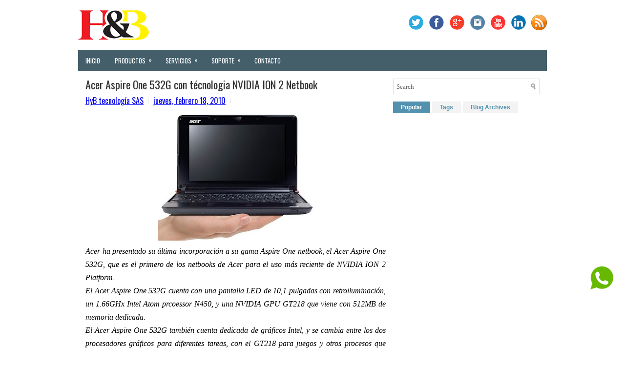

--- FILE ---
content_type: text/javascript; charset=UTF-8
request_url: https://www.hybsas.com/feeds/posts/summary/-/Computadores?alt=json-in-script&orderby=updated&max-results=0&callback=randomRelatedIndex
body_size: 890
content:
// API callback
randomRelatedIndex({"version":"1.0","encoding":"UTF-8","feed":{"xmlns":"http://www.w3.org/2005/Atom","xmlns$openSearch":"http://a9.com/-/spec/opensearchrss/1.0/","xmlns$blogger":"http://schemas.google.com/blogger/2008","xmlns$georss":"http://www.georss.org/georss","xmlns$gd":"http://schemas.google.com/g/2005","xmlns$thr":"http://purl.org/syndication/thread/1.0","id":{"$t":"tag:blogger.com,1999:blog-4298068978661958487"},"updated":{"$t":"2024-11-08T18:01:18.967-05:00"},"category":[{"term":"Descargas"},{"term":"Software"},{"term":"Tecnología"},{"term":"Productos"},{"term":"Recomendaciones"},{"term":"Fotocopiadoras"},{"term":"Multifuncionales"},{"term":"Herramientas"},{"term":"Novedades"},{"term":"Computadores"},{"term":"Kyocera"},{"term":"Moviles"},{"term":"Celulares"},{"term":"Accesorios"},{"term":"Ricoh"},{"term":"Color"},{"term":"Entretenimiento"},{"term":"Impresoras"},{"term":"Antivirus"},{"term":"Tutoriales"},{"term":"Promoción"},{"term":"Video"},{"term":"Audio"},{"term":"Celebración"},{"term":"Konica Minolta"},{"term":"Lenovo"},{"term":"Sharp"},{"term":"Toshiba"},{"term":"Hp"},{"term":"Trucos"},{"term":"Escáner"},{"term":"Telefonia"},{"term":"Fujitsu"},{"term":"Panasonic"},{"term":"Brother"},{"term":"Cámaras"},{"term":"Educativo"},{"term":"Acer"},{"term":"MSI"},{"term":"Plantas Telefonicas"},{"term":"Sindoh"},{"term":"Gran formato"},{"term":"OKI"},{"term":"Proyectores"},{"term":"Samsung"}],"title":{"type":"text","$t":"HyB"},"subtitle":{"type":"html","$t":"Venta,Mantenimiento, Arriendo y Reparación de Fotocopiadoras, Computadores y equipos de oficina, diseño grafico, Centro de Copiado Almacen Papeleria"},"link":[{"rel":"http://schemas.google.com/g/2005#feed","type":"application/atom+xml","href":"https:\/\/www.hybsas.com\/feeds\/posts\/summary"},{"rel":"self","type":"application/atom+xml","href":"https:\/\/www.blogger.com\/feeds\/4298068978661958487\/posts\/summary\/-\/Computadores?alt=json-in-script\u0026max-results=0\u0026orderby=updated"},{"rel":"alternate","type":"text/html","href":"https:\/\/www.hybsas.com\/search\/label\/Computadores"},{"rel":"hub","href":"http://pubsubhubbub.appspot.com/"}],"author":[{"name":{"$t":"HyB tecnología SAS"},"uri":{"$t":"http:\/\/www.blogger.com\/profile\/04057635725150371173"},"email":{"$t":"noreply@blogger.com"},"gd$image":{"rel":"http://schemas.google.com/g/2005#thumbnail","width":"16","height":"16","src":"https:\/\/img1.blogblog.com\/img\/b16-rounded.gif"}}],"generator":{"version":"7.00","uri":"http://www.blogger.com","$t":"Blogger"},"openSearch$totalResults":{"$t":"68"},"openSearch$startIndex":{"$t":"1"},"openSearch$itemsPerPage":{"$t":"0"}}});

--- FILE ---
content_type: text/javascript; charset=UTF-8
request_url: https://www.hybsas.com/feeds/posts/summary/-/Computadores?alt=json-in-script&orderby=updated&start-index=43&max-results=5&callback=showRelatedPost
body_size: 3112
content:
// API callback
showRelatedPost({"version":"1.0","encoding":"UTF-8","feed":{"xmlns":"http://www.w3.org/2005/Atom","xmlns$openSearch":"http://a9.com/-/spec/opensearchrss/1.0/","xmlns$blogger":"http://schemas.google.com/blogger/2008","xmlns$georss":"http://www.georss.org/georss","xmlns$gd":"http://schemas.google.com/g/2005","xmlns$thr":"http://purl.org/syndication/thread/1.0","id":{"$t":"tag:blogger.com,1999:blog-4298068978661958487"},"updated":{"$t":"2024-11-08T18:01:18.967-05:00"},"category":[{"term":"Descargas"},{"term":"Software"},{"term":"Tecnología"},{"term":"Productos"},{"term":"Recomendaciones"},{"term":"Fotocopiadoras"},{"term":"Multifuncionales"},{"term":"Herramientas"},{"term":"Novedades"},{"term":"Computadores"},{"term":"Kyocera"},{"term":"Moviles"},{"term":"Celulares"},{"term":"Accesorios"},{"term":"Ricoh"},{"term":"Color"},{"term":"Entretenimiento"},{"term":"Impresoras"},{"term":"Antivirus"},{"term":"Tutoriales"},{"term":"Promoción"},{"term":"Video"},{"term":"Audio"},{"term":"Celebración"},{"term":"Konica Minolta"},{"term":"Lenovo"},{"term":"Sharp"},{"term":"Toshiba"},{"term":"Hp"},{"term":"Trucos"},{"term":"Escáner"},{"term":"Telefonia"},{"term":"Fujitsu"},{"term":"Panasonic"},{"term":"Brother"},{"term":"Cámaras"},{"term":"Educativo"},{"term":"Acer"},{"term":"MSI"},{"term":"Plantas Telefonicas"},{"term":"Sindoh"},{"term":"Gran formato"},{"term":"OKI"},{"term":"Proyectores"},{"term":"Samsung"}],"title":{"type":"text","$t":"HyB"},"subtitle":{"type":"html","$t":"Venta,Mantenimiento, Arriendo y Reparación de Fotocopiadoras, Computadores y equipos de oficina, diseño grafico, Centro de Copiado Almacen Papeleria"},"link":[{"rel":"http://schemas.google.com/g/2005#feed","type":"application/atom+xml","href":"https:\/\/www.hybsas.com\/feeds\/posts\/summary"},{"rel":"self","type":"application/atom+xml","href":"https:\/\/www.blogger.com\/feeds\/4298068978661958487\/posts\/summary\/-\/Computadores?alt=json-in-script\u0026start-index=43\u0026max-results=5\u0026orderby=updated"},{"rel":"alternate","type":"text/html","href":"https:\/\/www.hybsas.com\/search\/label\/Computadores"},{"rel":"hub","href":"http://pubsubhubbub.appspot.com/"},{"rel":"previous","type":"application/atom+xml","href":"https:\/\/www.blogger.com\/feeds\/4298068978661958487\/posts\/summary\/-\/Computadores\/-\/Computadores?alt=json-in-script\u0026start-index=38\u0026max-results=5\u0026orderby=updated"},{"rel":"next","type":"application/atom+xml","href":"https:\/\/www.blogger.com\/feeds\/4298068978661958487\/posts\/summary\/-\/Computadores\/-\/Computadores?alt=json-in-script\u0026start-index=48\u0026max-results=5\u0026orderby=updated"}],"author":[{"name":{"$t":"HyB tecnología SAS"},"uri":{"$t":"http:\/\/www.blogger.com\/profile\/04057635725150371173"},"email":{"$t":"noreply@blogger.com"},"gd$image":{"rel":"http://schemas.google.com/g/2005#thumbnail","width":"16","height":"16","src":"https:\/\/img1.blogblog.com\/img\/b16-rounded.gif"}}],"generator":{"version":"7.00","uri":"http://www.blogger.com","$t":"Blogger"},"openSearch$totalResults":{"$t":"68"},"openSearch$startIndex":{"$t":"43"},"openSearch$itemsPerPage":{"$t":"5"},"entry":[{"id":{"$t":"tag:blogger.com,1999:blog-4298068978661958487.post-888797674430729260"},"published":{"$t":"2009-05-30T07:01:00.003-05:00"},"updated":{"$t":"2009-05-30T07:01:01.698-05:00"},"category":[{"scheme":"http://www.blogger.com/atom/ns#","term":"Computadores"},{"scheme":"http://www.blogger.com/atom/ns#","term":"Tecnología"}],"title":{"type":"text","$t":"CHUWI presenta el W3000"},"summary":{"type":"text","$t":"CHUWI es una empresa China con cierta relevancia en el mercado de oriente y aunque ello no demuestra nada en el mundo de la tecnología, si abre las puertas para que presente un producto de estas características en su nueva tableta Internet, el W3000.Este equipo viene dotado de una versión bastante estable de sistema operativo, el Microsoft Windows CE que por sus bajos requerimiento es el ideal "},"link":[{"rel":"edit","type":"application/atom+xml","href":"https:\/\/www.blogger.com\/feeds\/4298068978661958487\/posts\/default\/888797674430729260"},{"rel":"self","type":"application/atom+xml","href":"https:\/\/www.blogger.com\/feeds\/4298068978661958487\/posts\/default\/888797674430729260"},{"rel":"alternate","type":"text/html","href":"https:\/\/www.hybsas.com\/2009\/05\/chuwi-presenta-el-w3000.html","title":"CHUWI presenta el W3000"}],"author":[{"name":{"$t":"HyB tecnología SAS"},"uri":{"$t":"http:\/\/www.blogger.com\/profile\/04057635725150371173"},"email":{"$t":"noreply@blogger.com"},"gd$image":{"rel":"http://schemas.google.com/g/2005#thumbnail","width":"16","height":"16","src":"https:\/\/img1.blogblog.com\/img\/b16-rounded.gif"}}],"media$thumbnail":{"xmlns$media":"http://search.yahoo.com/mrss/","url":"https:\/\/blogger.googleusercontent.com\/img\/b\/R29vZ2xl\/AVvXsEht3D5D_5eF6rmi_BL8gNEuZkDl15LnG6DTNSDNnOdQMPe2UH9Qky86SpM9pMAt6NealXu8Gxj7tf_icsGrjT45ZpAS-l9ulVnFwUkBODWVbSd0vS2ClEc6wmKwTmi_PVwI7H6y1kGPrRs\/s72-c\/chuwi.jpg","height":"72","width":"72"}},{"id":{"$t":"tag:blogger.com,1999:blog-4298068978661958487.post-3390883906066446150"},"published":{"$t":"2009-05-30T07:01:00.001-05:00"},"updated":{"$t":"2009-05-30T07:01:00.992-05:00"},"category":[{"scheme":"http://www.blogger.com/atom/ns#","term":"Computadores"},{"scheme":"http://www.blogger.com/atom/ns#","term":"Tecnología"}],"title":{"type":"text","$t":"Adamo de Dell"},"summary":{"type":"text","$t":"Hace un tiempo ya se venia comentando en el mercado de los portaltiles la presencia de una nueva línea de equipos que Dell presentaría durante este año, luego supimos que estos llevarían el nombre de Dell Adamo y ahí empezaron a salía r a luz poco a poco lo que hoy ya e oficial.La nueva línea de equipos portátiles de la casa Dell que se caracterizan por ser equipos en los que no se ha escatimado "},"link":[{"rel":"edit","type":"application/atom+xml","href":"https:\/\/www.blogger.com\/feeds\/4298068978661958487\/posts\/default\/3390883906066446150"},{"rel":"self","type":"application/atom+xml","href":"https:\/\/www.blogger.com\/feeds\/4298068978661958487\/posts\/default\/3390883906066446150"},{"rel":"alternate","type":"text/html","href":"https:\/\/www.hybsas.com\/2009\/05\/adamo-de-dell.html","title":"Adamo de Dell"}],"author":[{"name":{"$t":"HyB tecnología SAS"},"uri":{"$t":"http:\/\/www.blogger.com\/profile\/04057635725150371173"},"email":{"$t":"noreply@blogger.com"},"gd$image":{"rel":"http://schemas.google.com/g/2005#thumbnail","width":"16","height":"16","src":"https:\/\/img1.blogblog.com\/img\/b16-rounded.gif"}}],"media$thumbnail":{"xmlns$media":"http://search.yahoo.com/mrss/","url":"https:\/\/blogger.googleusercontent.com\/img\/b\/R29vZ2xl\/AVvXsEg9OWjWUzyatElFqI0pO0v71GroDh54nOCCbYW07GJFp3bEq1ts1k-aO0bslR4NdfOIEUldLw5l4KqX3L0aegNJEy1jyoBz3pgay-XxN-NP100eXI64IsQPM66NVdYwhuhwfra3JhCG67w\/s72-c\/dell-adamo.jpg","height":"72","width":"72"}},{"id":{"$t":"tag:blogger.com,1999:blog-4298068978661958487.post-2302705167034129240"},"published":{"$t":"2009-05-28T07:01:00.000-05:00"},"updated":{"$t":"2009-05-28T07:01:00.185-05:00"},"category":[{"scheme":"http://www.blogger.com/atom/ns#","term":"Computadores"},{"scheme":"http://www.blogger.com/atom/ns#","term":"Tecnología"}],"title":{"type":"text","$t":"La PC más pequeña del mundo"},"summary":{"type":"text","$t":"La Fit PC es una nettop (una computadora de escritorio pequeña) que tiene un tamaño similar al de un disco rígido. A pesar de su reducido volumen tiene espacio para el motherboard, CPU, RAM, y un disco rígido de 2.5 pulgadas; una proeza que no veremos siquiera en las notebooks más pequeñas.La última versión de la Fit PC incluye un procesador Atom Z520 o Z530 de Intel con un controlador de energía"},"link":[{"rel":"edit","type":"application/atom+xml","href":"https:\/\/www.blogger.com\/feeds\/4298068978661958487\/posts\/default\/2302705167034129240"},{"rel":"self","type":"application/atom+xml","href":"https:\/\/www.blogger.com\/feeds\/4298068978661958487\/posts\/default\/2302705167034129240"},{"rel":"alternate","type":"text/html","href":"https:\/\/www.hybsas.com\/2009\/05\/la-pc-mas-pequena-del-mundo.html","title":"La PC más pequeña del mundo"}],"author":[{"name":{"$t":"HyB tecnología SAS"},"uri":{"$t":"http:\/\/www.blogger.com\/profile\/04057635725150371173"},"email":{"$t":"noreply@blogger.com"},"gd$image":{"rel":"http://schemas.google.com/g/2005#thumbnail","width":"16","height":"16","src":"https:\/\/img1.blogblog.com\/img\/b16-rounded.gif"}}],"media$thumbnail":{"xmlns$media":"http://search.yahoo.com/mrss/","url":"https:\/\/blogger.googleusercontent.com\/img\/b\/R29vZ2xl\/AVvXsEjj7umBbE61odBmPIqdLvFpSFC1WEYtqXxkFT9gGQKADj35sTizaKdSx0490BSaugCWosXWYEgTfuvwpK7xyCaRP59orYe3lVr02gzgyNdLYbv9p9IFWMNmY1Pvn3wSox3Ymkorv2ks-tU\/s72-c\/fit-pc-300x121.jpg","height":"72","width":"72"}},{"id":{"$t":"tag:blogger.com,1999:blog-4298068978661958487.post-731236136479727726"},"published":{"$t":"2009-05-28T06:59:00.000-05:00"},"updated":{"$t":"2009-05-28T06:59:00.373-05:00"},"category":[{"scheme":"http://www.blogger.com/atom/ns#","term":"Computadores"},{"scheme":"http://www.blogger.com/atom/ns#","term":"Tecnología"}],"title":{"type":"text","$t":"ASUS Eee PC 1000HV"},"summary":{"type":"text","$t":"Una netbook desconocida ha sido introducida a la línea de portátiles de ASUS, se trata de la ASUS Eee PC 1000HV, un laptop que nos ofrece un procesador Intel Atom N280 a 1.66GHz, placa de vídeo ATI Radeon HD 3450 con 256 MB, pantalla de 10″ con resoluciones de hasta 1024 x 600 píxeles, 1GB de RAM y disco duro de 160GB. Incluye conectividad VGA, 3 puertos USB 2.O, Red Ethernet, entrada y salida de"},"link":[{"rel":"edit","type":"application/atom+xml","href":"https:\/\/www.blogger.com\/feeds\/4298068978661958487\/posts\/default\/731236136479727726"},{"rel":"self","type":"application/atom+xml","href":"https:\/\/www.blogger.com\/feeds\/4298068978661958487\/posts\/default\/731236136479727726"},{"rel":"alternate","type":"text/html","href":"https:\/\/www.hybsas.com\/2009\/05\/asus-eee-pc-1000hv.html","title":"ASUS Eee PC 1000HV"}],"author":[{"name":{"$t":"HyB tecnología SAS"},"uri":{"$t":"http:\/\/www.blogger.com\/profile\/04057635725150371173"},"email":{"$t":"noreply@blogger.com"},"gd$image":{"rel":"http://schemas.google.com/g/2005#thumbnail","width":"16","height":"16","src":"https:\/\/img1.blogblog.com\/img\/b16-rounded.gif"}}],"media$thumbnail":{"xmlns$media":"http://search.yahoo.com/mrss/","url":"https:\/\/blogger.googleusercontent.com\/img\/b\/R29vZ2xl\/AVvXsEgm0a7BN2iu-6E4ol3gMBcPxf141co70LIByLB0J6kV2OySfyY0WPYP9ZNBecqbfHhgS9sWAr3YxhmVBX0H3_wBu5CtsA9LGVOx9w_XgH2fAMUdsfMn8pk2Ozli2Onuqk8I4-3HEzVAHmc\/s72-c\/asus-eee-pc-1000hv.jpg","height":"72","width":"72"}},{"id":{"$t":"tag:blogger.com,1999:blog-4298068978661958487.post-3024469530062808999"},"published":{"$t":"2009-05-26T19:33:00.003-05:00"},"updated":{"$t":"2009-05-26T19:41:24.053-05:00"},"category":[{"scheme":"http://www.blogger.com/atom/ns#","term":"Computadores"},{"scheme":"http://www.blogger.com/atom/ns#","term":"Tecnología"}],"title":{"type":"text","$t":"Dell Latitude 2100"},"summary":{"type":"text","$t":"Recientemente, Dell ha añadido una nueva netbook bajo la línea Latitude, está especialmente diseñada para estudiantes. Es la nueva Dell Latitude 2100, una netbook que destaca por su diseño, viene en 5 colores, incluye conectividad wireless y puede ser monitorizada por los educadores a través de una luz sobre la señal de actividad de red.Éstas son algunas de sus características: * Sistema "},"link":[{"rel":"edit","type":"application/atom+xml","href":"https:\/\/www.blogger.com\/feeds\/4298068978661958487\/posts\/default\/3024469530062808999"},{"rel":"self","type":"application/atom+xml","href":"https:\/\/www.blogger.com\/feeds\/4298068978661958487\/posts\/default\/3024469530062808999"},{"rel":"alternate","type":"text/html","href":"https:\/\/www.hybsas.com\/2009\/05\/dell-latitude-2100.html","title":"Dell Latitude 2100"}],"author":[{"name":{"$t":"HyB tecnología SAS"},"uri":{"$t":"http:\/\/www.blogger.com\/profile\/04057635725150371173"},"email":{"$t":"noreply@blogger.com"},"gd$image":{"rel":"http://schemas.google.com/g/2005#thumbnail","width":"16","height":"16","src":"https:\/\/img1.blogblog.com\/img\/b16-rounded.gif"}}],"media$thumbnail":{"xmlns$media":"http://search.yahoo.com/mrss/","url":"https:\/\/blogger.googleusercontent.com\/img\/b\/R29vZ2xl\/AVvXsEhK42iIjAM3Jhqt1k5Ko4-NZhDHZraK0m46UQUMvXaQFS8l6jK4vaXd1sALwBFD8FviZaYfnUqd1i4C8MrOHf4e8nlbgNw7edbBuxkHxR7zulBHbZ2k2-n_H7VXWNhzRDCK_aMgbjflZUE\/s72-c\/dell-latitude-2100.jpg","height":"72","width":"72"}}]}});

--- FILE ---
content_type: text/plain
request_url: https://www.google-analytics.com/j/collect?v=1&_v=j102&a=1735901141&t=pageview&_s=1&dl=https%3A%2F%2Fwww.hybsas.com%2F2010%2F02%2Facer-aspire-one-532g-con-tecnologia.html&ul=en-us%40posix&dt=Acer%20Aspire%20One%20532G%20con%20t%C3%A9cnologia%20NVIDIA%20ION%202%20Netbook%20~%20HyB&sr=1280x720&vp=1280x720&_u=IEBAAEABAAAAACAAI~&jid=1963975721&gjid=732534131&cid=53800112.1768666400&tid=UA-8529254-1&_gid=247361441.1768666400&_r=1&_slc=1&z=335196365
body_size: -449
content:
2,cG-K9V7MX251B